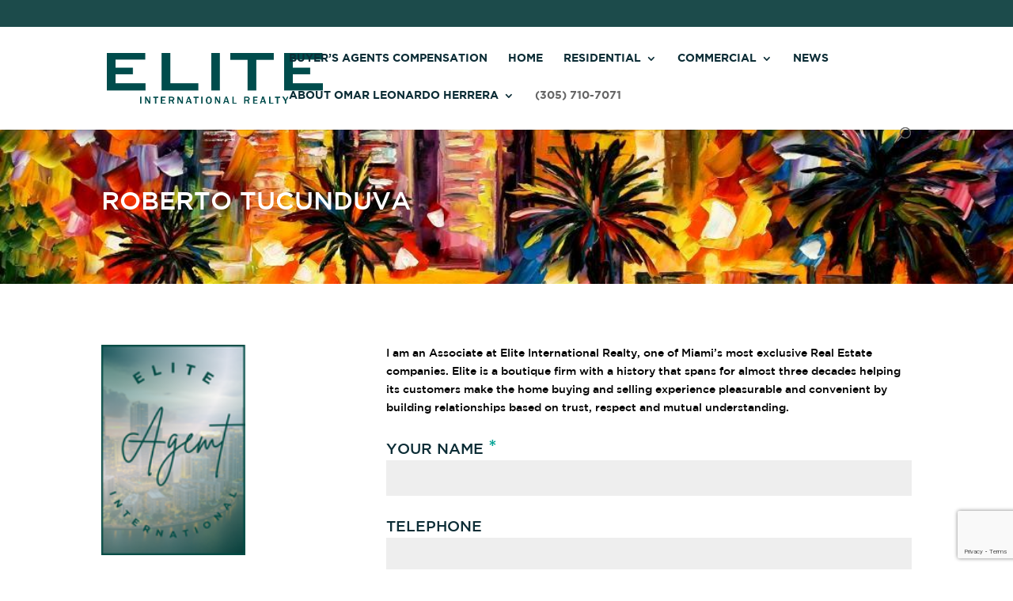

--- FILE ---
content_type: text/html; charset=utf-8
request_url: https://www.google.com/recaptcha/api2/anchor?ar=1&k=6LfDsqIcAAAAAEFRtjdqgTM95zqrLNIsiIO4obPL&co=aHR0cHM6Ly93d3cub21hcmxoZXJyZXJhLmNvbTo0NDM.&hl=en&v=PoyoqOPhxBO7pBk68S4YbpHZ&size=invisible&anchor-ms=20000&execute-ms=30000&cb=c53zrgf6ngir
body_size: 48512
content:
<!DOCTYPE HTML><html dir="ltr" lang="en"><head><meta http-equiv="Content-Type" content="text/html; charset=UTF-8">
<meta http-equiv="X-UA-Compatible" content="IE=edge">
<title>reCAPTCHA</title>
<style type="text/css">
/* cyrillic-ext */
@font-face {
  font-family: 'Roboto';
  font-style: normal;
  font-weight: 400;
  font-stretch: 100%;
  src: url(//fonts.gstatic.com/s/roboto/v48/KFO7CnqEu92Fr1ME7kSn66aGLdTylUAMa3GUBHMdazTgWw.woff2) format('woff2');
  unicode-range: U+0460-052F, U+1C80-1C8A, U+20B4, U+2DE0-2DFF, U+A640-A69F, U+FE2E-FE2F;
}
/* cyrillic */
@font-face {
  font-family: 'Roboto';
  font-style: normal;
  font-weight: 400;
  font-stretch: 100%;
  src: url(//fonts.gstatic.com/s/roboto/v48/KFO7CnqEu92Fr1ME7kSn66aGLdTylUAMa3iUBHMdazTgWw.woff2) format('woff2');
  unicode-range: U+0301, U+0400-045F, U+0490-0491, U+04B0-04B1, U+2116;
}
/* greek-ext */
@font-face {
  font-family: 'Roboto';
  font-style: normal;
  font-weight: 400;
  font-stretch: 100%;
  src: url(//fonts.gstatic.com/s/roboto/v48/KFO7CnqEu92Fr1ME7kSn66aGLdTylUAMa3CUBHMdazTgWw.woff2) format('woff2');
  unicode-range: U+1F00-1FFF;
}
/* greek */
@font-face {
  font-family: 'Roboto';
  font-style: normal;
  font-weight: 400;
  font-stretch: 100%;
  src: url(//fonts.gstatic.com/s/roboto/v48/KFO7CnqEu92Fr1ME7kSn66aGLdTylUAMa3-UBHMdazTgWw.woff2) format('woff2');
  unicode-range: U+0370-0377, U+037A-037F, U+0384-038A, U+038C, U+038E-03A1, U+03A3-03FF;
}
/* math */
@font-face {
  font-family: 'Roboto';
  font-style: normal;
  font-weight: 400;
  font-stretch: 100%;
  src: url(//fonts.gstatic.com/s/roboto/v48/KFO7CnqEu92Fr1ME7kSn66aGLdTylUAMawCUBHMdazTgWw.woff2) format('woff2');
  unicode-range: U+0302-0303, U+0305, U+0307-0308, U+0310, U+0312, U+0315, U+031A, U+0326-0327, U+032C, U+032F-0330, U+0332-0333, U+0338, U+033A, U+0346, U+034D, U+0391-03A1, U+03A3-03A9, U+03B1-03C9, U+03D1, U+03D5-03D6, U+03F0-03F1, U+03F4-03F5, U+2016-2017, U+2034-2038, U+203C, U+2040, U+2043, U+2047, U+2050, U+2057, U+205F, U+2070-2071, U+2074-208E, U+2090-209C, U+20D0-20DC, U+20E1, U+20E5-20EF, U+2100-2112, U+2114-2115, U+2117-2121, U+2123-214F, U+2190, U+2192, U+2194-21AE, U+21B0-21E5, U+21F1-21F2, U+21F4-2211, U+2213-2214, U+2216-22FF, U+2308-230B, U+2310, U+2319, U+231C-2321, U+2336-237A, U+237C, U+2395, U+239B-23B7, U+23D0, U+23DC-23E1, U+2474-2475, U+25AF, U+25B3, U+25B7, U+25BD, U+25C1, U+25CA, U+25CC, U+25FB, U+266D-266F, U+27C0-27FF, U+2900-2AFF, U+2B0E-2B11, U+2B30-2B4C, U+2BFE, U+3030, U+FF5B, U+FF5D, U+1D400-1D7FF, U+1EE00-1EEFF;
}
/* symbols */
@font-face {
  font-family: 'Roboto';
  font-style: normal;
  font-weight: 400;
  font-stretch: 100%;
  src: url(//fonts.gstatic.com/s/roboto/v48/KFO7CnqEu92Fr1ME7kSn66aGLdTylUAMaxKUBHMdazTgWw.woff2) format('woff2');
  unicode-range: U+0001-000C, U+000E-001F, U+007F-009F, U+20DD-20E0, U+20E2-20E4, U+2150-218F, U+2190, U+2192, U+2194-2199, U+21AF, U+21E6-21F0, U+21F3, U+2218-2219, U+2299, U+22C4-22C6, U+2300-243F, U+2440-244A, U+2460-24FF, U+25A0-27BF, U+2800-28FF, U+2921-2922, U+2981, U+29BF, U+29EB, U+2B00-2BFF, U+4DC0-4DFF, U+FFF9-FFFB, U+10140-1018E, U+10190-1019C, U+101A0, U+101D0-101FD, U+102E0-102FB, U+10E60-10E7E, U+1D2C0-1D2D3, U+1D2E0-1D37F, U+1F000-1F0FF, U+1F100-1F1AD, U+1F1E6-1F1FF, U+1F30D-1F30F, U+1F315, U+1F31C, U+1F31E, U+1F320-1F32C, U+1F336, U+1F378, U+1F37D, U+1F382, U+1F393-1F39F, U+1F3A7-1F3A8, U+1F3AC-1F3AF, U+1F3C2, U+1F3C4-1F3C6, U+1F3CA-1F3CE, U+1F3D4-1F3E0, U+1F3ED, U+1F3F1-1F3F3, U+1F3F5-1F3F7, U+1F408, U+1F415, U+1F41F, U+1F426, U+1F43F, U+1F441-1F442, U+1F444, U+1F446-1F449, U+1F44C-1F44E, U+1F453, U+1F46A, U+1F47D, U+1F4A3, U+1F4B0, U+1F4B3, U+1F4B9, U+1F4BB, U+1F4BF, U+1F4C8-1F4CB, U+1F4D6, U+1F4DA, U+1F4DF, U+1F4E3-1F4E6, U+1F4EA-1F4ED, U+1F4F7, U+1F4F9-1F4FB, U+1F4FD-1F4FE, U+1F503, U+1F507-1F50B, U+1F50D, U+1F512-1F513, U+1F53E-1F54A, U+1F54F-1F5FA, U+1F610, U+1F650-1F67F, U+1F687, U+1F68D, U+1F691, U+1F694, U+1F698, U+1F6AD, U+1F6B2, U+1F6B9-1F6BA, U+1F6BC, U+1F6C6-1F6CF, U+1F6D3-1F6D7, U+1F6E0-1F6EA, U+1F6F0-1F6F3, U+1F6F7-1F6FC, U+1F700-1F7FF, U+1F800-1F80B, U+1F810-1F847, U+1F850-1F859, U+1F860-1F887, U+1F890-1F8AD, U+1F8B0-1F8BB, U+1F8C0-1F8C1, U+1F900-1F90B, U+1F93B, U+1F946, U+1F984, U+1F996, U+1F9E9, U+1FA00-1FA6F, U+1FA70-1FA7C, U+1FA80-1FA89, U+1FA8F-1FAC6, U+1FACE-1FADC, U+1FADF-1FAE9, U+1FAF0-1FAF8, U+1FB00-1FBFF;
}
/* vietnamese */
@font-face {
  font-family: 'Roboto';
  font-style: normal;
  font-weight: 400;
  font-stretch: 100%;
  src: url(//fonts.gstatic.com/s/roboto/v48/KFO7CnqEu92Fr1ME7kSn66aGLdTylUAMa3OUBHMdazTgWw.woff2) format('woff2');
  unicode-range: U+0102-0103, U+0110-0111, U+0128-0129, U+0168-0169, U+01A0-01A1, U+01AF-01B0, U+0300-0301, U+0303-0304, U+0308-0309, U+0323, U+0329, U+1EA0-1EF9, U+20AB;
}
/* latin-ext */
@font-face {
  font-family: 'Roboto';
  font-style: normal;
  font-weight: 400;
  font-stretch: 100%;
  src: url(//fonts.gstatic.com/s/roboto/v48/KFO7CnqEu92Fr1ME7kSn66aGLdTylUAMa3KUBHMdazTgWw.woff2) format('woff2');
  unicode-range: U+0100-02BA, U+02BD-02C5, U+02C7-02CC, U+02CE-02D7, U+02DD-02FF, U+0304, U+0308, U+0329, U+1D00-1DBF, U+1E00-1E9F, U+1EF2-1EFF, U+2020, U+20A0-20AB, U+20AD-20C0, U+2113, U+2C60-2C7F, U+A720-A7FF;
}
/* latin */
@font-face {
  font-family: 'Roboto';
  font-style: normal;
  font-weight: 400;
  font-stretch: 100%;
  src: url(//fonts.gstatic.com/s/roboto/v48/KFO7CnqEu92Fr1ME7kSn66aGLdTylUAMa3yUBHMdazQ.woff2) format('woff2');
  unicode-range: U+0000-00FF, U+0131, U+0152-0153, U+02BB-02BC, U+02C6, U+02DA, U+02DC, U+0304, U+0308, U+0329, U+2000-206F, U+20AC, U+2122, U+2191, U+2193, U+2212, U+2215, U+FEFF, U+FFFD;
}
/* cyrillic-ext */
@font-face {
  font-family: 'Roboto';
  font-style: normal;
  font-weight: 500;
  font-stretch: 100%;
  src: url(//fonts.gstatic.com/s/roboto/v48/KFO7CnqEu92Fr1ME7kSn66aGLdTylUAMa3GUBHMdazTgWw.woff2) format('woff2');
  unicode-range: U+0460-052F, U+1C80-1C8A, U+20B4, U+2DE0-2DFF, U+A640-A69F, U+FE2E-FE2F;
}
/* cyrillic */
@font-face {
  font-family: 'Roboto';
  font-style: normal;
  font-weight: 500;
  font-stretch: 100%;
  src: url(//fonts.gstatic.com/s/roboto/v48/KFO7CnqEu92Fr1ME7kSn66aGLdTylUAMa3iUBHMdazTgWw.woff2) format('woff2');
  unicode-range: U+0301, U+0400-045F, U+0490-0491, U+04B0-04B1, U+2116;
}
/* greek-ext */
@font-face {
  font-family: 'Roboto';
  font-style: normal;
  font-weight: 500;
  font-stretch: 100%;
  src: url(//fonts.gstatic.com/s/roboto/v48/KFO7CnqEu92Fr1ME7kSn66aGLdTylUAMa3CUBHMdazTgWw.woff2) format('woff2');
  unicode-range: U+1F00-1FFF;
}
/* greek */
@font-face {
  font-family: 'Roboto';
  font-style: normal;
  font-weight: 500;
  font-stretch: 100%;
  src: url(//fonts.gstatic.com/s/roboto/v48/KFO7CnqEu92Fr1ME7kSn66aGLdTylUAMa3-UBHMdazTgWw.woff2) format('woff2');
  unicode-range: U+0370-0377, U+037A-037F, U+0384-038A, U+038C, U+038E-03A1, U+03A3-03FF;
}
/* math */
@font-face {
  font-family: 'Roboto';
  font-style: normal;
  font-weight: 500;
  font-stretch: 100%;
  src: url(//fonts.gstatic.com/s/roboto/v48/KFO7CnqEu92Fr1ME7kSn66aGLdTylUAMawCUBHMdazTgWw.woff2) format('woff2');
  unicode-range: U+0302-0303, U+0305, U+0307-0308, U+0310, U+0312, U+0315, U+031A, U+0326-0327, U+032C, U+032F-0330, U+0332-0333, U+0338, U+033A, U+0346, U+034D, U+0391-03A1, U+03A3-03A9, U+03B1-03C9, U+03D1, U+03D5-03D6, U+03F0-03F1, U+03F4-03F5, U+2016-2017, U+2034-2038, U+203C, U+2040, U+2043, U+2047, U+2050, U+2057, U+205F, U+2070-2071, U+2074-208E, U+2090-209C, U+20D0-20DC, U+20E1, U+20E5-20EF, U+2100-2112, U+2114-2115, U+2117-2121, U+2123-214F, U+2190, U+2192, U+2194-21AE, U+21B0-21E5, U+21F1-21F2, U+21F4-2211, U+2213-2214, U+2216-22FF, U+2308-230B, U+2310, U+2319, U+231C-2321, U+2336-237A, U+237C, U+2395, U+239B-23B7, U+23D0, U+23DC-23E1, U+2474-2475, U+25AF, U+25B3, U+25B7, U+25BD, U+25C1, U+25CA, U+25CC, U+25FB, U+266D-266F, U+27C0-27FF, U+2900-2AFF, U+2B0E-2B11, U+2B30-2B4C, U+2BFE, U+3030, U+FF5B, U+FF5D, U+1D400-1D7FF, U+1EE00-1EEFF;
}
/* symbols */
@font-face {
  font-family: 'Roboto';
  font-style: normal;
  font-weight: 500;
  font-stretch: 100%;
  src: url(//fonts.gstatic.com/s/roboto/v48/KFO7CnqEu92Fr1ME7kSn66aGLdTylUAMaxKUBHMdazTgWw.woff2) format('woff2');
  unicode-range: U+0001-000C, U+000E-001F, U+007F-009F, U+20DD-20E0, U+20E2-20E4, U+2150-218F, U+2190, U+2192, U+2194-2199, U+21AF, U+21E6-21F0, U+21F3, U+2218-2219, U+2299, U+22C4-22C6, U+2300-243F, U+2440-244A, U+2460-24FF, U+25A0-27BF, U+2800-28FF, U+2921-2922, U+2981, U+29BF, U+29EB, U+2B00-2BFF, U+4DC0-4DFF, U+FFF9-FFFB, U+10140-1018E, U+10190-1019C, U+101A0, U+101D0-101FD, U+102E0-102FB, U+10E60-10E7E, U+1D2C0-1D2D3, U+1D2E0-1D37F, U+1F000-1F0FF, U+1F100-1F1AD, U+1F1E6-1F1FF, U+1F30D-1F30F, U+1F315, U+1F31C, U+1F31E, U+1F320-1F32C, U+1F336, U+1F378, U+1F37D, U+1F382, U+1F393-1F39F, U+1F3A7-1F3A8, U+1F3AC-1F3AF, U+1F3C2, U+1F3C4-1F3C6, U+1F3CA-1F3CE, U+1F3D4-1F3E0, U+1F3ED, U+1F3F1-1F3F3, U+1F3F5-1F3F7, U+1F408, U+1F415, U+1F41F, U+1F426, U+1F43F, U+1F441-1F442, U+1F444, U+1F446-1F449, U+1F44C-1F44E, U+1F453, U+1F46A, U+1F47D, U+1F4A3, U+1F4B0, U+1F4B3, U+1F4B9, U+1F4BB, U+1F4BF, U+1F4C8-1F4CB, U+1F4D6, U+1F4DA, U+1F4DF, U+1F4E3-1F4E6, U+1F4EA-1F4ED, U+1F4F7, U+1F4F9-1F4FB, U+1F4FD-1F4FE, U+1F503, U+1F507-1F50B, U+1F50D, U+1F512-1F513, U+1F53E-1F54A, U+1F54F-1F5FA, U+1F610, U+1F650-1F67F, U+1F687, U+1F68D, U+1F691, U+1F694, U+1F698, U+1F6AD, U+1F6B2, U+1F6B9-1F6BA, U+1F6BC, U+1F6C6-1F6CF, U+1F6D3-1F6D7, U+1F6E0-1F6EA, U+1F6F0-1F6F3, U+1F6F7-1F6FC, U+1F700-1F7FF, U+1F800-1F80B, U+1F810-1F847, U+1F850-1F859, U+1F860-1F887, U+1F890-1F8AD, U+1F8B0-1F8BB, U+1F8C0-1F8C1, U+1F900-1F90B, U+1F93B, U+1F946, U+1F984, U+1F996, U+1F9E9, U+1FA00-1FA6F, U+1FA70-1FA7C, U+1FA80-1FA89, U+1FA8F-1FAC6, U+1FACE-1FADC, U+1FADF-1FAE9, U+1FAF0-1FAF8, U+1FB00-1FBFF;
}
/* vietnamese */
@font-face {
  font-family: 'Roboto';
  font-style: normal;
  font-weight: 500;
  font-stretch: 100%;
  src: url(//fonts.gstatic.com/s/roboto/v48/KFO7CnqEu92Fr1ME7kSn66aGLdTylUAMa3OUBHMdazTgWw.woff2) format('woff2');
  unicode-range: U+0102-0103, U+0110-0111, U+0128-0129, U+0168-0169, U+01A0-01A1, U+01AF-01B0, U+0300-0301, U+0303-0304, U+0308-0309, U+0323, U+0329, U+1EA0-1EF9, U+20AB;
}
/* latin-ext */
@font-face {
  font-family: 'Roboto';
  font-style: normal;
  font-weight: 500;
  font-stretch: 100%;
  src: url(//fonts.gstatic.com/s/roboto/v48/KFO7CnqEu92Fr1ME7kSn66aGLdTylUAMa3KUBHMdazTgWw.woff2) format('woff2');
  unicode-range: U+0100-02BA, U+02BD-02C5, U+02C7-02CC, U+02CE-02D7, U+02DD-02FF, U+0304, U+0308, U+0329, U+1D00-1DBF, U+1E00-1E9F, U+1EF2-1EFF, U+2020, U+20A0-20AB, U+20AD-20C0, U+2113, U+2C60-2C7F, U+A720-A7FF;
}
/* latin */
@font-face {
  font-family: 'Roboto';
  font-style: normal;
  font-weight: 500;
  font-stretch: 100%;
  src: url(//fonts.gstatic.com/s/roboto/v48/KFO7CnqEu92Fr1ME7kSn66aGLdTylUAMa3yUBHMdazQ.woff2) format('woff2');
  unicode-range: U+0000-00FF, U+0131, U+0152-0153, U+02BB-02BC, U+02C6, U+02DA, U+02DC, U+0304, U+0308, U+0329, U+2000-206F, U+20AC, U+2122, U+2191, U+2193, U+2212, U+2215, U+FEFF, U+FFFD;
}
/* cyrillic-ext */
@font-face {
  font-family: 'Roboto';
  font-style: normal;
  font-weight: 900;
  font-stretch: 100%;
  src: url(//fonts.gstatic.com/s/roboto/v48/KFO7CnqEu92Fr1ME7kSn66aGLdTylUAMa3GUBHMdazTgWw.woff2) format('woff2');
  unicode-range: U+0460-052F, U+1C80-1C8A, U+20B4, U+2DE0-2DFF, U+A640-A69F, U+FE2E-FE2F;
}
/* cyrillic */
@font-face {
  font-family: 'Roboto';
  font-style: normal;
  font-weight: 900;
  font-stretch: 100%;
  src: url(//fonts.gstatic.com/s/roboto/v48/KFO7CnqEu92Fr1ME7kSn66aGLdTylUAMa3iUBHMdazTgWw.woff2) format('woff2');
  unicode-range: U+0301, U+0400-045F, U+0490-0491, U+04B0-04B1, U+2116;
}
/* greek-ext */
@font-face {
  font-family: 'Roboto';
  font-style: normal;
  font-weight: 900;
  font-stretch: 100%;
  src: url(//fonts.gstatic.com/s/roboto/v48/KFO7CnqEu92Fr1ME7kSn66aGLdTylUAMa3CUBHMdazTgWw.woff2) format('woff2');
  unicode-range: U+1F00-1FFF;
}
/* greek */
@font-face {
  font-family: 'Roboto';
  font-style: normal;
  font-weight: 900;
  font-stretch: 100%;
  src: url(//fonts.gstatic.com/s/roboto/v48/KFO7CnqEu92Fr1ME7kSn66aGLdTylUAMa3-UBHMdazTgWw.woff2) format('woff2');
  unicode-range: U+0370-0377, U+037A-037F, U+0384-038A, U+038C, U+038E-03A1, U+03A3-03FF;
}
/* math */
@font-face {
  font-family: 'Roboto';
  font-style: normal;
  font-weight: 900;
  font-stretch: 100%;
  src: url(//fonts.gstatic.com/s/roboto/v48/KFO7CnqEu92Fr1ME7kSn66aGLdTylUAMawCUBHMdazTgWw.woff2) format('woff2');
  unicode-range: U+0302-0303, U+0305, U+0307-0308, U+0310, U+0312, U+0315, U+031A, U+0326-0327, U+032C, U+032F-0330, U+0332-0333, U+0338, U+033A, U+0346, U+034D, U+0391-03A1, U+03A3-03A9, U+03B1-03C9, U+03D1, U+03D5-03D6, U+03F0-03F1, U+03F4-03F5, U+2016-2017, U+2034-2038, U+203C, U+2040, U+2043, U+2047, U+2050, U+2057, U+205F, U+2070-2071, U+2074-208E, U+2090-209C, U+20D0-20DC, U+20E1, U+20E5-20EF, U+2100-2112, U+2114-2115, U+2117-2121, U+2123-214F, U+2190, U+2192, U+2194-21AE, U+21B0-21E5, U+21F1-21F2, U+21F4-2211, U+2213-2214, U+2216-22FF, U+2308-230B, U+2310, U+2319, U+231C-2321, U+2336-237A, U+237C, U+2395, U+239B-23B7, U+23D0, U+23DC-23E1, U+2474-2475, U+25AF, U+25B3, U+25B7, U+25BD, U+25C1, U+25CA, U+25CC, U+25FB, U+266D-266F, U+27C0-27FF, U+2900-2AFF, U+2B0E-2B11, U+2B30-2B4C, U+2BFE, U+3030, U+FF5B, U+FF5D, U+1D400-1D7FF, U+1EE00-1EEFF;
}
/* symbols */
@font-face {
  font-family: 'Roboto';
  font-style: normal;
  font-weight: 900;
  font-stretch: 100%;
  src: url(//fonts.gstatic.com/s/roboto/v48/KFO7CnqEu92Fr1ME7kSn66aGLdTylUAMaxKUBHMdazTgWw.woff2) format('woff2');
  unicode-range: U+0001-000C, U+000E-001F, U+007F-009F, U+20DD-20E0, U+20E2-20E4, U+2150-218F, U+2190, U+2192, U+2194-2199, U+21AF, U+21E6-21F0, U+21F3, U+2218-2219, U+2299, U+22C4-22C6, U+2300-243F, U+2440-244A, U+2460-24FF, U+25A0-27BF, U+2800-28FF, U+2921-2922, U+2981, U+29BF, U+29EB, U+2B00-2BFF, U+4DC0-4DFF, U+FFF9-FFFB, U+10140-1018E, U+10190-1019C, U+101A0, U+101D0-101FD, U+102E0-102FB, U+10E60-10E7E, U+1D2C0-1D2D3, U+1D2E0-1D37F, U+1F000-1F0FF, U+1F100-1F1AD, U+1F1E6-1F1FF, U+1F30D-1F30F, U+1F315, U+1F31C, U+1F31E, U+1F320-1F32C, U+1F336, U+1F378, U+1F37D, U+1F382, U+1F393-1F39F, U+1F3A7-1F3A8, U+1F3AC-1F3AF, U+1F3C2, U+1F3C4-1F3C6, U+1F3CA-1F3CE, U+1F3D4-1F3E0, U+1F3ED, U+1F3F1-1F3F3, U+1F3F5-1F3F7, U+1F408, U+1F415, U+1F41F, U+1F426, U+1F43F, U+1F441-1F442, U+1F444, U+1F446-1F449, U+1F44C-1F44E, U+1F453, U+1F46A, U+1F47D, U+1F4A3, U+1F4B0, U+1F4B3, U+1F4B9, U+1F4BB, U+1F4BF, U+1F4C8-1F4CB, U+1F4D6, U+1F4DA, U+1F4DF, U+1F4E3-1F4E6, U+1F4EA-1F4ED, U+1F4F7, U+1F4F9-1F4FB, U+1F4FD-1F4FE, U+1F503, U+1F507-1F50B, U+1F50D, U+1F512-1F513, U+1F53E-1F54A, U+1F54F-1F5FA, U+1F610, U+1F650-1F67F, U+1F687, U+1F68D, U+1F691, U+1F694, U+1F698, U+1F6AD, U+1F6B2, U+1F6B9-1F6BA, U+1F6BC, U+1F6C6-1F6CF, U+1F6D3-1F6D7, U+1F6E0-1F6EA, U+1F6F0-1F6F3, U+1F6F7-1F6FC, U+1F700-1F7FF, U+1F800-1F80B, U+1F810-1F847, U+1F850-1F859, U+1F860-1F887, U+1F890-1F8AD, U+1F8B0-1F8BB, U+1F8C0-1F8C1, U+1F900-1F90B, U+1F93B, U+1F946, U+1F984, U+1F996, U+1F9E9, U+1FA00-1FA6F, U+1FA70-1FA7C, U+1FA80-1FA89, U+1FA8F-1FAC6, U+1FACE-1FADC, U+1FADF-1FAE9, U+1FAF0-1FAF8, U+1FB00-1FBFF;
}
/* vietnamese */
@font-face {
  font-family: 'Roboto';
  font-style: normal;
  font-weight: 900;
  font-stretch: 100%;
  src: url(//fonts.gstatic.com/s/roboto/v48/KFO7CnqEu92Fr1ME7kSn66aGLdTylUAMa3OUBHMdazTgWw.woff2) format('woff2');
  unicode-range: U+0102-0103, U+0110-0111, U+0128-0129, U+0168-0169, U+01A0-01A1, U+01AF-01B0, U+0300-0301, U+0303-0304, U+0308-0309, U+0323, U+0329, U+1EA0-1EF9, U+20AB;
}
/* latin-ext */
@font-face {
  font-family: 'Roboto';
  font-style: normal;
  font-weight: 900;
  font-stretch: 100%;
  src: url(//fonts.gstatic.com/s/roboto/v48/KFO7CnqEu92Fr1ME7kSn66aGLdTylUAMa3KUBHMdazTgWw.woff2) format('woff2');
  unicode-range: U+0100-02BA, U+02BD-02C5, U+02C7-02CC, U+02CE-02D7, U+02DD-02FF, U+0304, U+0308, U+0329, U+1D00-1DBF, U+1E00-1E9F, U+1EF2-1EFF, U+2020, U+20A0-20AB, U+20AD-20C0, U+2113, U+2C60-2C7F, U+A720-A7FF;
}
/* latin */
@font-face {
  font-family: 'Roboto';
  font-style: normal;
  font-weight: 900;
  font-stretch: 100%;
  src: url(//fonts.gstatic.com/s/roboto/v48/KFO7CnqEu92Fr1ME7kSn66aGLdTylUAMa3yUBHMdazQ.woff2) format('woff2');
  unicode-range: U+0000-00FF, U+0131, U+0152-0153, U+02BB-02BC, U+02C6, U+02DA, U+02DC, U+0304, U+0308, U+0329, U+2000-206F, U+20AC, U+2122, U+2191, U+2193, U+2212, U+2215, U+FEFF, U+FFFD;
}

</style>
<link rel="stylesheet" type="text/css" href="https://www.gstatic.com/recaptcha/releases/PoyoqOPhxBO7pBk68S4YbpHZ/styles__ltr.css">
<script nonce="l-iaUpm2Lr2PDQ9vuIe6Tg" type="text/javascript">window['__recaptcha_api'] = 'https://www.google.com/recaptcha/api2/';</script>
<script type="text/javascript" src="https://www.gstatic.com/recaptcha/releases/PoyoqOPhxBO7pBk68S4YbpHZ/recaptcha__en.js" nonce="l-iaUpm2Lr2PDQ9vuIe6Tg">
      
    </script></head>
<body><div id="rc-anchor-alert" class="rc-anchor-alert"></div>
<input type="hidden" id="recaptcha-token" value="[base64]">
<script type="text/javascript" nonce="l-iaUpm2Lr2PDQ9vuIe6Tg">
      recaptcha.anchor.Main.init("[\x22ainput\x22,[\x22bgdata\x22,\x22\x22,\[base64]/[base64]/[base64]/[base64]/[base64]/[base64]/[base64]/[base64]/[base64]/[base64]\\u003d\x22,\[base64]\\u003d\x22,\x22wofDjgUYw5vDgWTCgcOww4gqwqbCtA9xX8KJEsKsw6nCrcObMQPCiVNJw4TChcOgwrdVw7vDjGnDgcKKTzcVCTUeeBA8R8K2w7XCskFaUMO/[base64]/ClDpKEMO6ZsOwYVXDgGcEw7HCvnQOw4LDtydfwokGw6jCkxbDumhhCcKKwrpjHsOoDsKMJMKVwrgWw4rCrhrChsOXDEQcATXDgXvCuz5kwo9+V8OjJFhlY8ODwo3Cmm5Twop2wrfCvCtQw7TDl1ILcj3CtsOJwowxZ8OGw47Cj8OAwqhfD3/[base64]/CgTtAOlXDssKMwpLDmWbDosOVJTPDk8OCJ0RRw4V0w4TDocKcT1LCssOnPQEeUcKvPxPDkCXDuMO0H1nCjC06NsKRwr3CiMKxdMOSw4/CuAZTwrNRwqd3HR3CssO5I8KXwrFNMHJOLztfMsKdCB1pTC/DjzlJEjFvwpTCvR/CtsKAw5zDocOgw44NByXClsKSw6cDWjPDq8OdQhlTwrQYdERvKsO5w6vDtcKXw5F2w7czTSjCokBcPcKCw7NURcKWw6QQwqNLcMKewp49DQ8yw6t+ZsKZw7B6wp/CqsKWPF7CmMKOWisuw7ciw61LSTPCvMOaMEPDuT4WCDwIaBIYwrV8WjTDuznDqcKhBih3BMK4FsKSwrVZShbDgEzCumI/w5wVUHLDlMOFwoTDrhfDhcOKccODw709GjZFKh3DqgdCwrfDhsOuGzfDncKPLARePcOAw7HDiMKyw6/[base64]/CtWE1RwViw61gBMKqw4IELMOzw6LCj2jCtgBDw53DvF11wqpFKXltw6bCuMOPG3rDq8K1PMOLVsKbI8Oow5jCiVfDusKbXcOlAnzDhxrCh8OMwrnCoSVpVMKOwppRFSllcWHCm0IaXcKaw4xWwoU1Ym7Crk/CsVoNwqF9w6PDr8O7wqrDmcOMCw57wrA9VsKUVGZLOATCt35fTiN7wqkedGxeXmBQRmVZGQcNw5Q0M3fClcO8WsK3wrHDmg/[base64]/[base64]/[base64]/CtDhjw6M2BkVTw5vCt39NUMK8TcOWfcKtPMKuZFnCoA3DgsObQcKrJQrCinHDmsKzDsOJw7lMf8KNUsKUw5HDoMOOwoo3R8O0wr3CpwHCqsOrwp/Du8ODFmpuHyzDm3DDoQBJI8KZHiXDhsKEw50xaSMtwpnChsKuWxLCkCVdw6HCth0bb8KybsKbwpNGwo8KVwwHw5TCuRXCjMOGH1RaI0cMOjzCosO3cGXDqCPChBhhG8Otw73CvcKEPjZ1wrYewoHCqmw/eUbCjRYfwrJCwrJgb1w/K8KuwrrCpsKKwq5cw7nDq8KuMxjCv8KnwrpXwpzCnUXCgsOAPjLCgcK3w7N8w5MwwrfCisKQwq8aw4TCsG7DvMKtwq4yLzbCmMOGaijDvgMBcnjDq8KpK8KXbMObw7lDAcKww4J+Y2lZeHHCnAALQw5aw5wBSXM0D2cxSjkew5cRwqwqwqAdw6nCnG43wpJ+w6ZwRMO/w4QEAsKfCMOCw4h/w6pQa3RGwqdrPsKrw4Vgw6DDrnR/wrxlSMKtXyhGwpDClcOrUMOYw701LwBYM8KsG2rDuyFTwrXCucO8FnrCvAHCv8OJLsKYSsKBYsO3woHDh34BwqQ4wp/Cu3fDmMODLMOzw5bDucKxw4BMwrkCw4QhGjbCvcKuBcKBOcO1cEbDonLDoMKow6/[base64]/ChGXCpMOtw5fDqsOyD8KFbcOxw4tKI8OFcsO0SWfCpcKvw63DqDbCmsK4wrU7wofCpMKbwojCuU5ewo7DrcKaR8OybsKsFMKDMMKjw40MwrfDmcOnw6/CiMKdw6/Ch8OGNMK+w454wot7BMONwrYfwpLDslkxRWJUw6ZBwoIvFVgrHsOawrLCgsKww4fCmC7DgF81K8OeYsOXT8Orw6rCq8OcSSfDkGxbZibDvcOpFMOJHnhBVMOqGErDu8KCH8KiwprCn8OxKcKowrHDolzDoAPCmmbDt8O/w6fDlcOvPVAeIVJJPzjCncOaw53CgMKGwrnDucOzbsKuGxkxATcaw4siPcOnABvDocKxwowww43CuHIew4vCi8KvwpPDjgvDkMO/[base64]/Di8Obw5ISHMK5w6Rfw5o/XRxHKsOGLHnCvDrClMOwL8ObFCHCm8OIwox8w50AwovDicKdwqTDr1pZwpEwwqh/UMKHAsKbWiwteMKow4PChntoZmPCusOZbW0gP8OBDEIsw6peCkLCmcKncsKzQzjCv1TCmUlAEcO8wqtbTCkuYn/DhMOMNUrCucOQwpZeD8KhwqHDrcO1acOObcKzwozCu8Ofwr7DrBNhw5XCnsOWd8OiA8KAR8KDGnnCmXXDpMOgLcOvJWUhw59pw6/CuBfCrzA0WcOuS0XCo1Vcwq92UW7DnwvCk03CkVnDvsOxw57DpsOpw5XDuXjDnWrDksOSwqlDNMOsw5Muw7LCg0xTwqdiNDTDmHjDvMKJwqsJDmTCiAXDo8KCRQ7DtgsVLRkzw5c/B8KEw5DCncOre8KPRTRBUTc/wpt+w4HCi8OmOnpkXsKQw4sWw7QabnsUVVnDn8OOQTMqKTXDhMOowpjDu1rCpsO9SQFkBQPDkcOaKlzCncOrw5HDnijCqywIUMKww5BTw6bCtSY6wo7Dm1ZJDcOaw4pbwrwbw712DMKcbcKGGsOETcKBwo4ZwpcGw4kpf8O1IcOFBMKLw6LCm8Kpw5nDkDRNw6/DkkItD8OCfMK0QMKgcsOFBSpzccOSwojClMK+wrHCk8KkPkQTTMOWRE16wpbDg8KHwr7CrMKiO8ORNkVwYghtXUNZE8OiVcKUwpvCvsKGwqFYw67CrMK+w4IgaMKNZMOnaMKOw54kw5jDl8OiwprDmMK/wrcpJBDCvWjCm8KCCj3CmMKTw63DoQDDhlvCm8KpwqN4OMOwUcKiw5LCgSjDnxlnwoHCh8KnTsOpw7/Dj8Oew6YmBcOzw5fCo8OtKcKsw4dpa8KIVVvDjMK5w4vCgRI0w4DDhMOXTW7Dt0XDncKYw7hqw4QFBsKBw4hLfcOQeRnCrMO5B1HCkjTDgQ9vX8OFTmfDvk3CkRnCoFHCtHrChUsdbcKyEcKCwpPDtsO2w57DvAPCmX/CiEnDhcOnw60QbxjDo2LDnzDCuMKqRcOuw6NGwq0VcMKlS353w4B4UHtXwq7Dm8OHB8KJLx/DpHTCsMOSwq/[base64]/[base64]/ClSTDpsOGcsKpTsKewq7ChcOjw5bDiMKhworDk8Kdwr8YUA85w5bDpV3CrSYWVMKCYcKnw4DCl8ODwpcpwp/Cn8KFw6QLUDN7Di93wrxNw5rDk8OMYsKIQDDCk8KXwpHDlcOjP8OnfcOeHMOoVMKeYgfDlB3CpivDvkrCmcOFFxPDhnbDs8Kaw4sgwrzDthd8wo3DncOcQcKrR1pVfEIvwoJHbMKBw6PDoiNafsKzwo1ww6gqTS/CgEFgKGo7MGjCsllTOTXDnzTCh3ljw4/DiTchw5jCrMOJWEhWwpvCgMOow5pDw4t9w6ZQcsOUwqXCtg7DhV/[base64]/EUplNSYwwpROWcO/w6gBZcKqdVESdHTDpiDCrsK5IynClA9bH8K7MHPDicO8NGTDhcOLTsONBC0lw6XDgsOYexfClMOedwfDuV0nw5ltwqxxwpYqw5Aowp0HSHDDm1HDvsOKQwE3PBLCmMK3wrVyG03CrMKhSC/CtXPDucKKNcO5AcKFH8Obw4NawrzCuUTCkgjDuj4Aw67Dr8KcfAdgw7tTYMOrbMOjw7l9McOnNwVhQmhPwqsXE0HCqxDCp8OkVlTDocK7wrDDl8KBJRM5wqPCjsO+w4vCr1XCiFgOJBZLLsO7D8OIcsOAcMOuw4cZwpjCrMKuH8O8eV7DiiUdw60HaMKsw5/DjMKXwq93wrhIH3LCl0jCjD/CvFjCrhxpwq4qBDUbMH1Aw75IXcKGwpzDtx7Cm8O4Kz7DniPCpxfClmFXYnILezNrw4QjA8KYVcK1w5xXWnbCtcKTw5nDsgbCqMO+ZCloDxPDj8KQwqIUw5YswqTDkGIJbcKVD8KERybCtTAWwqbDkMOWwr1ywr9IXMOzw5d/[base64]/[base64]/DX/CgiLDkcOMw6t8wqQebwNtw6Jnwr/Co1jCqDwXI8KReiM3wp4XecKYPsOhw7HCgA1JwpVtw7rCngzCvH3DrMO+GVjDjh/[base64]/[base64]/CksOew47CisOGSjYMwovCiCIoMVslw5/[base64]/DpW3Di8OvX8OKw4HCiMKDwrrCjsOPwoR2VWw4DBknZGccJ8Oww5LCg0vDqQwmw71Hw6/Dl8O1w5A1w7/Cq8KXcVMAw6QxNcOSVSPDtsO+J8K1f24Rw53DszfDm8KOZVgzEsOowqnDlj4WwpDDlMOgw4dcw6bCkFtdU8K4E8OiMWzDksOwQEpFwrMffsOqGHPDu3VUwoQ+wqo8wr9zbDnCmhHCpUrDrSPDumvDrsONFyEvWCMwwofDq2I4w5DCncOGw6I9wp/DvcKlWGsGw6BEw6BfYsKtF2fChmnDrsK7IHNiHVDDosOifnPCjndAw6Mvw5QzHiMJO0zChsKvUkPCk8KCFMKFScObw7VYb8KjQXtDw7DDtSDCjzRdw5oBSi5ww5lVwoPDmn3Dnz0oKRcow4vDucKlw7wBw4M5K8KBwqYewo/Cn8OGw4zDgFLDssOZw6bCgm4GMxnCncOSw7pPWMOrw6Rfw4PCvCgaw4VwSltPK8OGw7F7wrXCpcKCw758d8KSeMOjKsO0MEkcw4Yrw6LDj8OJw5PCkh3CvGB/Oz1pwpzDjgQbwqUIPsKFwo0tbsKJPRNXOWd2WsKywqvDlzgTFcOKwoR9XsKNCcOBwqHCgGJ3w6jDrcKFwpVAw4JEAcOIwo/Clg3Cg8KUwpjDh8ORWMKabSnDhxPChzPDl8Oawq7CrcO+w5xbwpszw77Dm1DCp8O8worCvFXCpsKMOUEwwrs9w55Te8KcwpQyfsK/[base64]/[base64]/CjSAQw6nCsh7CqsOgccK2MFgJW8KRwpANwqxGccOqZsK1HwbDn8OEb0IFwr7ClUhWN8O/w4jDncKOwpPCqsOwwqldw6ATw6NXw793wpTDqXttwq9FBAbCrMOVVcO3wplmw6jDtjZ+w5ZAw6DDgmPDgjnDgcKtwptePMOLNcKIOCbCr8KTc8KSw7N0w6DCkxpqwqotbHrDjDwjw5oWFABbS2vCi8K/wqzDgcOheHxnwpPDtUUnTMKuQzlwwpxpwofCsh3DpmDCvh/[base64]/DhlvDh3smfQfDj8O/MsKwwo8KSsO0EcK+RsKUwr9DT2M7LgfDicK5w5E1w7/CscKIwpoJwoV9w58BPsKqw4kyccKiw5YnJULDqwVgNi7Ck3nCoAU+w5/DjAzDrsK6w4rCgTc2asKpEkszdMOkecO0wo7DoMOTw6cGw5vCnsO3fXbDmk5lwoLDqH5kXMK7wr5EwrjCkR3CmVZ1aT19w5LCnsOYwohowrR5w7LDmsOmRzHDsMKXw6cIwr0ETcKCNw/Cs8KnwpjCqsOPwqbDu0kkw4DDqAoWwoURbzzCoMOeKzFgYS4+Z8KYS8O6Fm1/PMOuwqDDuWpDwqooAmnDuWRBw6bDvlPDs8K9BwlQw4zCn3lywrvCiQVDUEjDiA3CmgXCtsOUw7nDjMOUbHXDswDDk8KYOjVPworCtFFAwpMSVcK2PMOAGhV2wqNvfcOfJjEEwo8IwqjDr8KOOsOJUwnDrgrCul3Dg0nDn8Oqw43DqsOdwqVcQ8KEE3NwPgxYNy/Cq2vDnwfCrF7Ds14KE8K2AsKEwrXChR3Du03DiMKZG0TDiMK3fsOHwr/[base64]/[base64]/Ct8Orw5NGFzUyBA/DrUTCkMK7w7vCksKEIMO9w68iw4bCt8ONEMOlV8OoR2l0w61cDsOKwq1Hw6nCo3nCncOcFsK7wqXCg2bDmH7CjsK5e3ZtwoQYVQbCk1PDvzDCqsK4SgR3wpnDrm/DrcOZw6XDvcKfNiktV8OfwpjCoyPDqsKHBSNFw7Iow5PDlVHDkhZ6TsOJwrzCsMOHFFnDm8KSbhzDh8OqEA3CiMOEZ1fCu0MaLcKwSMOnwrnCiMKewrjDrkjDhcKhwr1XV8ORwo50w73CtlrCqQnDpcK1AS7CkA/[base64]/AAfDtXEvRsKsw4/DkcK6aMKUw7N8w7Y6wqrCiRlowpBaIU4yUidlHMOeFcOywpd9wqnDssOvwqZKLcKvwq9dBcOaw4wvZQpbwq4kw5XDssO+MMOuwpPDqcO0w5rCo8KwYkFyPxjCowMkLMO/[base64]/wr/ChMOkw4Qnwrx8w608wrYhB8Kvwp7CvMOiw4BzPDFrbsKyd1/CjMKnPMKsw7gsw4Uww6JPG2klwqHCtsOFw7DDrlgAw5J9wr1dwr0GwqvCnnjDphTCqsKAYDHCosO3I3vCs8KlbHLDscKSM3l8JC9/[base64]/DisOtw5/DqsKJccO7w4gQPw0WwpozFHRUEjNMH8O0MirDu8KSTTcMwpMLw6nDqMK7aMKRKBXCsjN1w40IAU3Cqjo/S8OawrPDtFPDiV9ZZcKoaRBbw5TDqFxYw7EMYMKKwpDCn8OGLMO9w7jCuV3CpGUBw6w2wqHDjsOSw658AMKdwovDhMOWw4luFcKdWsOkM27CmDrCiMKkw711R8O6A8Ksw6cLG8Kdw7XCpFcqw6/DugrDrTxJOw9XwrArXMKaw53DslPDscKIwqrDkAICLMKARcKxJWHDi2PCrRtpJSvDhkgjMMObBVbDpcOGwohkGE7ClmPDhzPCucOtEMKZC8KEw4bDqsODwrkrCBhwwr/[base64]/[base64]/CvcKjYw/DuX0/wrJkXsKhP8Oqw5k/[base64]/DtMOfw6trw7N7QDTCn33DocK0wrfDs8Kmwr7DlMOAwpLCr3vClyQEEnLDoHJpw5TDk8OsD3orNwJzw53CvcOHw5o1csO3WsOIF2AGwoTDssOSwobDjMKQTyrCjsK3w4F0wqTCnBktC8Kdw6hzHi/DssO3McKlMkjDmHoGT0VzZsODQ8KawqMCKMOtwpbCnQVYw4fCucO4w73DksKcwp3CvsKFcMOEXMOfw6g2ccKnw590M8OGw5bDpMKIZMOBw4s0PsK0wolDwpjCi8KoIcOUBh3Dmw0ubMKyw58Xwqxbw5pEwq4Pwp7DnB0GUsO0H8OPw5lGwo/DkMKMUcOPTQfCusOPw6vCt8KwwoceJsKaw4zDgTUBFsK9w6h7VGpFLMOAwplzSBt0wql7wrlpwoTCv8Kvw4NSwrJlw6rCo3lnbsKYwqbCmsKtwoDCjC/CocKJamgBw4hiLcKow6QMNm/ClRDCnl4Gw6bDtyLCpQ/ClcKYRcKLw6JTwoPDkGTCtk3DtcKBKy7DpMO2BcKgwpzDn0lJe3fDpMOGPgPCo3M/wrvDocK3DkbDo8Ocw58GwqwKYcKeccKYIX7Ct3PCkRtVw5tYPSnCjsKVw43CucOFw77DlMOJw6J2wrdIwqPDosK+w4XCpsO1w5sGw5nCgBnCo3d9wpPDnsOxw6vCg8OTw5zDmsKpVkDDj8OqaVMbC8KbLsKiGirCpMKKwqpOw5DCucOQwrTDlRJHV8KOE8KPwo/CosK/[base64]/Dj8KoCsKOw4bCuMO7w49hR3LCmyLCocOswprDgCMDSnlDw558CcOOw4pJbcOgw7lFwr5LdMOaMA4dwqPDtMKYNcO2w69NYSHChgDCqT/Cu3RfdhHCqXbDn8OLYXoJw45mw4nCvEVxX2M5TcKmPxzChsO0QcKQwo9na8OHw7gOw6DDvMOlw6Azw5I8w6s/Q8KfwqkQEF7CkAVnwol4w5/[base64]/DqHxsL2zDj8KbMw/ClEIEFwPDmMKlwr3DncOWw7DCvgnCmMOHGD3CrcOKwrYiw5vDu3xHw6ACW8KHZsK6w7bDgsK5fE9PwqXDgxQ8LSNhc8KzwplvfcOLw7DCpXbDpj1KW8O2HiHDosO/wr7DuMKRwoTCuk1wK1sfYSQkHsKww61xelLDqsKYHcK3aRDCtzDCnirDlsO5w4DCpzXDm8KbwrrCsMOMO8OlH8OSFGHCqUw9TMO8w6jDsMK2w5vDpMKUw79/wo1Kw5zDh8KdS8KQw5XCu3/Co8KaW17DgMOcwpoiOBzCjMOgNcOpI8K1w7zDpcKLPQzCoE7Ck8Kpw6wPwpFBw5R8YmUlMTxqwpbCvEXDtEFCYS8Kw6gCekoNNcOiH1cGw602OicAwrQBTMKRNMKqYiLCjE/Dr8KLw4XDnR7CosOxHxUtEUnCssK/wrTDgsKDWsOvD8Ovw7bCp2nDj8K2IEXCjMKMAcObwqTDvcOPZCnCn2/[base64]/wp5rw5HDiipPVMOgwovDgcOAN8K/wprDnMKISsOUwqnDhBxfWTIZWAXDuMOzw7l0b8OKJTMJw6fDj0rDlSjDlWcdZ8K5w58wXsKSwqtuw7TDuMKjaj7DvcO4JEDClk/DjMOJI8Kew6TCs3YvwpLCn8OTw5/Ds8K2wp/CuAINA8O5eE8vw7DCtcKiwovDrcOMw5jDm8KHwoIlw59HV8K5w4fCogAAdFkOw7QUKMKywp/[base64]/DrDVYGVtRSMOUw5lODy7Dh0DCsQ1CGntKZTXDosOuwq7CsnnCiHo0TR0iwqkITi8rw6nCvsOSwoJaw70iw4fDjMKWwoMew6kkwr7DgzXCvBTCkMKmworCuSTCkGPCg8ODwoUPw5xMwp8DHsOywr/DljEUa8Kkw60OU8OkZcOzN8KvLwdbLsO0AcOtNwoEQ3ZHwp9bw6fDiHobNMKrGWxXwrw0Fl7CoF3DisOKwqBowpDCn8Ktwo3Dm1jDpwAZwoIzWcOfw6ljw53DosOvOcKKw7nCvRNcw5wqK8KBwqt/O3U9w6TCucKeCsOGwocCHxvDhMO9UsKOwovCu8ObwrEiO8ORwrzClsKaWcKCTTrCucO5wobCjhzDqUnCucK8wobDpcOAe8Obw47CjMKVdSbCsG/[base64]/[base64]/DtTFRDVRFwqzCjsKYT1sQw7jDqsO2wrnCiMOhB8Klw6jDg8OXw59EwrHCg8OswpdpwobCj8K/wqDDhjZ9wrLCgjXDiMOWNBzCsQDDg0jCjjl2BMKzJwnDnBB1w7Fnw497w5fDt0AWwo58w7DDmMK1w6tuwq/[base64]/[base64]/wq81wohwfMKHFiNzwrPCnMKgBhzCrSfDoggBRsO8w5hbC8OtUGRvw5TDjBpzUcK7SsOjwrLDmsOGM8KvwqzDhWvCm8OFCXYJcxdmW07DhzDCtsK9Q8KMGMO0E2DDj251ahoQRcKHw4obwq/CvQxUFkxEFsKAwqtPSjpbbQk/w49SwrFwNFBjUcKgw6MXw74rUSE/KGxhcUfCt8KJbHkNwqrDs8KfA8K8IGLDrT/DtBo8QS/DjMKifsOOYMOSwpLDs0zDoA57w4XDlW/Co8KhwoERe8O/[base64]/Cm2nDnsK2w7Z1wrnDu8OewosJCC/[base64]/[base64]/[base64]/CrxUNSMOAUMO3RcOiw45rw6XDjQVaw7bCtcOdfcKDRsKiO8K/w488GmPDgG/[base64]/w5/[base64]/[base64]/[base64]/CpgY+wonCmmzDllVtwrQTw7oLABISDB/CnBHDh8OYFsOHXBzDvMK5w4hsMiNXw7/[base64]/DulXDjmvDjDHDncOlw6luwrVYwpLCj8KAw6TCikFjw4sXCsONwoPDlsKxw5PChAoITcKAWcKRwrs6OAnCnMOtwqAqOMOJeMOoMknDqsKlw4lnE1VQQSzCpTzDpsKxZRvDukRVw4/CijjDoiDDrcK5K0TDtz3Cq8OAYRYFwrt5woI4PcOgPwVYw7DDpFzCnsKAH2nCsmzDvB5ewr/DrGDCqcO9wpXCgGJBVsK9csKnw61JfMKxw7gXVMKQwoTCvDp+aihnBknCqRFlwpcFbF0SbDgaw5Qmw6rDg0JkeMOFVjDDowjCvmbDq8KiQcK+wr1fdXoiwpoRH3F/TcOwc1Urwo7DgXFhw7ZDWsKJPQ8BCsKJw5HClMOdw5bDosKLa8KSwr4HRcKFw73Dk8OBwq3DhWkhWCLDrms9wrHCo2PDpRIBwoEyGsOmwrnDjMOqw5TCkMOOJWPDhD4RwrrDs8O/[base64]/DuMKEwo1eECTCr8KFKW1XwqLDjsKFATYWM8OAwrTCgQnCksOOVHNawo7CvMK4IMO1TUvChMO8w6HDmMKdw6TDpmJNw5FTdi95w71jQ086PXzClcOlOjzCj0nCmHnDuMONG3TDgcKuL2jCt3DCjyJpIsOWw7PCkG/DvXBlH1jCsULDtcKHwo4iBUoONcOkdsKywqXChMOkNgrCnDrDmsOVNsOYwpvDt8KacHHDhEbDnidUwo3CqcK2NMOJc3BES2bDu8KGMcOcb8K3VnfDq8KxEsKwARfDmTzDj8ODBsK5wrlmwoPCisOVw5PDogkcEnTDvXIkwrPCtMK4dMK5wonDtjvCusKHwqzDrcKMD3/CpcO0CVY7w7IXCHvCvMOPw5DCtcObLUZOw6Mnw47Dp3R4w7gaRGzCmiRZw6HDm2zDnBrDrsKVQTjCrsOpwqjDjcK9w4EoWg0Kw68YJMOdbsOYAX3CssKmwpHChMOPEsOowpMKLcOFwqvCpcKZw6hEDcKIU8K3UgTDocOjw6Ijw5hZwrnCnEbChMOIw4XCmSTDh8Krwo/Cq8KXH8O/b1YRw4HCiy17QMOKwpbClMKcw6rCt8OaZ8Orw6PChcOgFcOkw6vDnMK9w63CsCw9FhQjw6/[base64]/Do8K4w55gOcOyaMKHRsKDAcK/w4taw6xewoMoWcOuw7/CksKew4hRwrbDnsKlw4hMw4IMwoMPw7TDqWVQw7gGw6zDjcKrwrvCuW3CmGvCr1PDuA/Ds8KXwozDksOSw4llAQNnXnZBEUfCnSrDsMKpwrfDu8KeSsKQw7JvFB7CkE4nFwfDg0p2SsOpEMKDChrCqVDDriHCiG3DnznCpMOKCXxqw6zDrsOoAVfCqsKXYMOMwpxjwrbDv8OCwpLCjcO2w7/DtcOkOMKpTHfDlsKxUTI5w7fDj2LCosO+EcK0woBYwonCt8Oqw5ckw6vCpjIPNsObw4VMPXkQDjgRYC0pQsO4wpxAfRvCvmTCiVpjREvCkcKhw55ZTCtnwoEeGUg/E1Z7w5whwosAwqJaw6bCsx3DrRLCrgPCpmDDqW59AWw6eWTDpQ9/GMKqwprDq37CnMO/cMOyCcOcw4fDsMKyF8Krw6N6wrLCrSzCtMKURBY0JwcgwpAQCCkQw7omw6ZhEsKBTsOkwo09SRHCrDvDm2TCksOfw6JFfCZlwo3DpMKbKMObJMKbwpHCusK1TlASCgvCsT7CosOmRMOmbsKzCkbCjsKHUsOpfMKaEsOrw4/DpgnDgwc0RsOCwpHCjDnDtANLwqfCpsOBw5fCrcO+BlXCgMKYwo4aw4PCqsOVw5HCq1nDtsKiw6/DvybCuMOvw5nDjHzDmMK8XRLCssOLwr7Dq3zCgT3DtQEewrBQOMOrWsOxwoLClwHDlMOBw410UsKSwrDClcKLSTcXwqnCiVbCrsO2w7t8wqk6YsKQAsKRWMOhZiQDwpFkBMKDw7LCuW/[base64]/wonCtcK/FX15w4PCocOiwqnCnjB3QMOIw4nCkg55woDDvMKCw6/DhcOmwrfCtMOtFsOCwrPCoEzDhkTDuDsjw5d7wojChFwNwq/DjsOJw4/DhxdBMyx4HMOba8K+R8Oqc8KIWShKwo1yw7IHwp5vD2PDjR4IH8KNJ8Kzwo0rwoHDmsKFSmnCgWIMw4FEwrPCuElIwqg8wpA9FxrDmkh1e3VKw4fChsOyGMKybGTDrMOHw4M4w7nDtcOfCcKBwpBnw7Q9bGkOwqpCCxbCgS/CpTnDomPDrmrDhUs5w5jDvSTDpcKDw6vCvSbDs8OUYh1Dwoxww48FwpXDisOqZCNBwoZqwp1jbMOWccKvW8OlcVd2TMKROC3Ds8O1ccKsfj1mwo7ChsOTw6/[base64]/cMOXUTnCkHnDscOFwqbDgcOdw6osw7bCqDpqwqV8woHDgsKZYSg4GsO9V8OfRMOxwrzDl8ODw7zCjH7Dhi1WG8OuLcKJVsKcI8Ocw4DDgGsdwpbCjiRBwqM2w6Mow7TDs8KZwoLDuH/CrRjDmMOkOxvClzjCksOrAn8ow707woLCocOpw4cFGhfCssO8PmtZHU0TIMOrwq8Nwq8/cigGwrRHwpnChMOjw6PDpMOkwq1eT8KNw6t1w4/DrsKDw5MgVMKoTjzDsMKVwqt5M8OFwrTCg8ObfcKqw7t1w7MOw4thwofDpMKww6Qiw7rClXHDiF4nw4XDjHjCnUdMR27CtF/DisOHw5fCtWzCicKuw4zDuFDDpsO4XcOiw6DCkMKpRBRuw4rDlsKVQgLDoHpxw7rCpjpbwqYNICrDhCZjw58oOj/DpT/DgmXCiE9NIQIwGMOIwo5XGsKoTjTDjcOxw47DjcOlbMKvf8KXwqrCngHDocOFNk8awr/CrH3DhMKYT8OYFsOswrHDscKlMMOMw7zDh8OSaMOFw4XCksKRw47Cn8OsXmhwworDgA7Ds8KDw6piR8KUw5JYWsO4LMOnPgnDqcKwAsOzLcKtwpwBHsKqwrfDsTEmw4s8JAoSJsOYQDDCkn0LEsOCQMO9wrbDoy7Cr1/DgWECw7/DpHs+wo3CtCVQPEbCp8OJw4kIwpBgfQXCp1Rrwq3CoWYbHk7Do8Omw4XChTdfX8OZw6sZwo/DhsK5wpfDjMKPJ8KCwqVFPcOOaMKuVsOvBWQQwovCk8KeGsKfJkRYKsOWRwfDkcK+wo45AzHDnFHCrDjCocK9w67Dth/[base64]/[base64]/DiCVJHCgfwovDuRJow77DmxDDmVPDi3Z6woRRdcKTw4YMwpxAw5wfHMKjwpHCt8KRw5tiZ0HDnMO0MiwYIsKgV8O+IiTDiMOhD8KjEShXUcKWQzXDgcO1woHDrcOKIHLDnMODw4LDgsOrOBI7wo/ClEvCmmo6w4EiI8KIw4kgw7kqYcKJw4/[base64]/CtnDCr8OoMh7CrGR1VcOnQTnDhSkbRcKdw7wuEk9mVMOTw59ILsKuEMOPOSdxIlHCmcO7T8OfSlvCo8KcMRTCkQ7Ck2gHw6LDsjsQasOJw53DvzojOTEaw5vDhsOYQlYXFcOaTcKow63Ch1/Co8OlE8Opw7BGwo3Cj8Kjw6nCu3jDr0fDs8Ouw6/Cj2/DqlPChsKrw4w+w4l7woNpV1cLw5vDhcOnw6okw63DtcKqRcK2wrJmM8KHw5hSECbCmW5yw6pCw6kIw7wDwrjCqsOfMUXCq0fDpj7CqyHDtcObwoLCisOJT8OYY8OzYVF/[base64]/[base64]/cMKWw6jCi8KebMK4ORrCsiDCmjIYfcK+w7PDgcKnw7QUw7o1L8K0w7g3J2TDigcdBcKOKsOCci00wr5xY8OXW8KbwqTCssKcwoVZMSXCrsOfwqnCmlPDii/Dt8KuOMKwwqPDrEXDgHzCvlTChi01wr1NF8Oaw6TCoMKlw6QEwqjCo8ORTQ8vw4N/S8OJR0phw5gew4PDsHVOUmrDlCzCjMKywrlbO8Oxw4Eww7RdwpvCh8OHKixBwqnDpDFNWcO0ZMO/NMOvwrPCvXg8P8KAw7HCusOIDGxXwoHDr8OywoMba8OXw4HDrWYCSCbCuSjDk8Kaw4gjw5vCj8KUw63DsAvCrx/CuAvDgsOqwqlRw78yW8Kbwp9DSztsQcK9I0lIJ8Ktw5ESw5XCuivDs2zDiH/Do8KJwp3DpErDicK/wqjDsDrDt8OWw7TCmj4dw4Mdwr5Jw6dOJW0hH8OQw40jwpHDocObwpzDs8KDcDLCtcKVaE82RsKuRsOUTMKxw6hbEcKAwpoZEz3DssKowqnCsUN5wqbDmjTDoSzCog4XCnBPwp3CtlvCrMKBXsO5wrYtDMKoHcOYwoXDmmVdSWYfOsKiw5spwpJPwpZLw6/DtBjCn8Osw5Igw7rCm1s0w7kdb8OuFxbCpsKVw7nDuRDCnMKPwp3CpB1VwrF/wrY9wpRzw6IlKsOdH23Do1fChMO7IX3Cr8KFwobCo8OQOxdSwrzDtwhRaCbDmWPDukUkwoU1w5bDlMO+HzhAwpwQZ8KJAAzDgHVPK8K8wq7DjHXDt8K7wpAgbwfCsn9kFWnCqE8/w47Cu0R0w5DCg8KkQ2/DhcOPw5/DqiFVIk8fw5l2G2XDgm4RwqzDvcKmwo/CijrDu8OcYUzCk0/Ch3UpEAocw44JXcONFsKfw4XDuS3DkWfCiGkhUV4Zw6Y4E8O0w7pxwrMIHnFhEsKNSFDCksKSf0Uww5bDlSHCuWXDux7CtRp3XGoiw5Fqw6/Cm1vCtCPCqcOOwoNKw47CuQQHSxZiwpzDvlgAD2VyQQDDj8Ofw4MewqIZw74TPMKqHsKQw6g4wqcraG7Ds8O2w5BFw5PCqzQ/wrMMaMKQw67Dm8KPI8KVJUfDrcKrw7LDqChHeG13wrJ8DsKOPcKZVVvCvcO1w7HDmsOTLsO4MnkLAmFqwqTCmRo2w6zDjV7ChlMZwo3Cv8Ogw7DDiBvDlcKdQGkoDMKnw4TDhlpfwoPDp8Obw4nDnMKHEi3CrkNDe35lLhfCkV/Cv1LDuUYVwroXw5XDgsOiSUc6wpfDmsOUw7tmelbDg8OlYcOVT8OvMcKJwpNnLkg6wpRsw4/DmwXDksKfbsKiw4rDn8K+w6jDsytTamRxw6l8L8K9wrgKLiTCoTvCnsOrw5jDucKKw7nCjMKhbVvDocKgwpfDiUXCo8OgImzCscOMwqjDlE/Cu0BSwp8Nw63CssOOQFVrFlXCqMKNwrXDiMK6f8OAd8OAd8K9JMKUS8OadQzDpRREB8O2wo3DvMKxw73CgmYlG8KrwrbDqcKqWXUswqPDg8KfAgPCpFwmDyTCjHh7SsOiZ27DkTZ3D3bCqcK/BzXCsh8CwpJZMcOLRsKyworDlcOHwppswpjCrxvCu8KWwpnCmTwpw77ClMOdwpY9wpZCGMOcw6oCD8KdamMzwqvCu8Ofw51Fwq1FwpvCtsKpUcO4RMOSCsO6XcOZw7hvByzDrDHDtsOEwoF4QcOkTMOJFXTDpMK2wqAfwpnCmxHDgHzCiMK4w7dXw7NUc8KjwpnClMO/KsKiKMOZwqzDjnImw61TdTFUwqgvwqY9w6gRQHxBwrDClnJPY8K0wpYew7/[base64]/DjsK9bMKDRcOywq3Co8O3NG7Dt8O6AmJowoXCssOxE8K1LW7DlcKaeDbCvcK1wodgwohOworDgMOJcEpvDMOER0DCtkdEDcObOhHCtMOMwoRHYj/CoknCtXTChzbDrD0Aw5oHw43Ck3HDvgoebsKDTQp/wr7Cj8KadAjCuhPCoMOKw5s1wqsOw4cLTBHCqgfCgMKew6dxwpglTnYlw4oHPMOgQ8OUXMOowqlow6vDgCtjw4nDkcKpGUTCtMKmwqd7wqHCjcK9FMOLR1HCgSfDhTTChGTCs0LDrHFVw6gWwo3DosOCw6AgwrEgNMOHChZ5w63Cs8OVw47DvWwVw7Yew5/[base64]/DnMKQPMOFw6TDhgpePVzCgWXClkrDocOWSMOrw7TDvxzCgSHDuMKJTV05NMOUJsKiNl45EjxawqvColp/w5rCpMKzwrQYw6DCo8KIw7QKDmMcNsONw7zDrwtvKcO/[base64]/w5/CnkA3HXp3Pn5UXBQrTcKCKcK7wrAlbsOVFMOrR8KPPsOBTMOLFMK4acOVwrUpw4YfbsOYwplFdVRHAm16PsK5aDJLC2NowoDDn8OJw6ROw7VPwpYbwph/Kyl/bnjDhMK5w4M/WzjDpMO9QMO9w7PDkMOxZsKcWgPCghjCuXgwwr/Ch8KEfinCkMKDYsKmwqF1w53DnjhLwq9IKD4MwqTDrj/ChcO9CcKFw4TCmcOBw4TCrDfDg8K2bsOcwoIBwrXDgMKFw7zCmsKMTcO/bWtpF8K8GijDsDbCpsOx\x22],null,[\x22conf\x22,null,\x226LfDsqIcAAAAAEFRtjdqgTM95zqrLNIsiIO4obPL\x22,0,null,null,null,1,[21,125,63,73,95,87,41,43,42,83,102,105,109,121],[1017145,188],0,null,null,null,null,0,null,0,null,700,1,null,0,\[base64]/76lBhnEnQkZnOKMAhk\\u003d\x22,0,0,null,null,1,null,0,0,null,null,null,0],\x22https://www.omarlherrera.com:443\x22,null,[3,1,1],null,null,null,1,3600,[\x22https://www.google.com/intl/en/policies/privacy/\x22,\x22https://www.google.com/intl/en/policies/terms/\x22],\x22GN82EzLDL8kWFViS3I+SRf93quh62yofH3rnRP56z8c\\u003d\x22,1,0,null,1,1768695656876,0,0,[250,120],null,[169,139],\x22RC--8xdklR4sOWv8Q\x22,null,null,null,null,null,\x220dAFcWeA6OUsJKOniqZFH7OgnEcFocNTPYbVgkPDs206SZd9S6H7yabf4iLCFzhAa5xCpGVLX8thU2xNGE-TwuBxSbkYSHgh5JSw\x22,1768778457237]");
    </script></body></html>